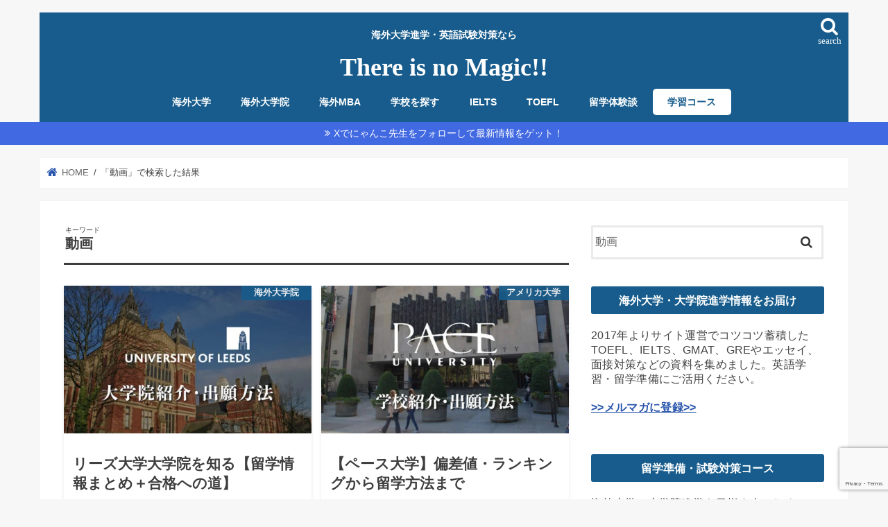

--- FILE ---
content_type: text/html; charset=utf-8
request_url: https://www.google.com/recaptcha/api2/anchor?ar=1&k=6LcsNOgqAAAAAGQ-bphgZseI5M1moJ65yUdIg1Bm&co=aHR0cHM6Ly93d3cucGF0aC10by1zdWNjZXNzLm5ldDo0NDM.&hl=en&v=PoyoqOPhxBO7pBk68S4YbpHZ&size=invisible&anchor-ms=20000&execute-ms=30000&cb=gua5q99d5zn1
body_size: 48805
content:
<!DOCTYPE HTML><html dir="ltr" lang="en"><head><meta http-equiv="Content-Type" content="text/html; charset=UTF-8">
<meta http-equiv="X-UA-Compatible" content="IE=edge">
<title>reCAPTCHA</title>
<style type="text/css">
/* cyrillic-ext */
@font-face {
  font-family: 'Roboto';
  font-style: normal;
  font-weight: 400;
  font-stretch: 100%;
  src: url(//fonts.gstatic.com/s/roboto/v48/KFO7CnqEu92Fr1ME7kSn66aGLdTylUAMa3GUBHMdazTgWw.woff2) format('woff2');
  unicode-range: U+0460-052F, U+1C80-1C8A, U+20B4, U+2DE0-2DFF, U+A640-A69F, U+FE2E-FE2F;
}
/* cyrillic */
@font-face {
  font-family: 'Roboto';
  font-style: normal;
  font-weight: 400;
  font-stretch: 100%;
  src: url(//fonts.gstatic.com/s/roboto/v48/KFO7CnqEu92Fr1ME7kSn66aGLdTylUAMa3iUBHMdazTgWw.woff2) format('woff2');
  unicode-range: U+0301, U+0400-045F, U+0490-0491, U+04B0-04B1, U+2116;
}
/* greek-ext */
@font-face {
  font-family: 'Roboto';
  font-style: normal;
  font-weight: 400;
  font-stretch: 100%;
  src: url(//fonts.gstatic.com/s/roboto/v48/KFO7CnqEu92Fr1ME7kSn66aGLdTylUAMa3CUBHMdazTgWw.woff2) format('woff2');
  unicode-range: U+1F00-1FFF;
}
/* greek */
@font-face {
  font-family: 'Roboto';
  font-style: normal;
  font-weight: 400;
  font-stretch: 100%;
  src: url(//fonts.gstatic.com/s/roboto/v48/KFO7CnqEu92Fr1ME7kSn66aGLdTylUAMa3-UBHMdazTgWw.woff2) format('woff2');
  unicode-range: U+0370-0377, U+037A-037F, U+0384-038A, U+038C, U+038E-03A1, U+03A3-03FF;
}
/* math */
@font-face {
  font-family: 'Roboto';
  font-style: normal;
  font-weight: 400;
  font-stretch: 100%;
  src: url(//fonts.gstatic.com/s/roboto/v48/KFO7CnqEu92Fr1ME7kSn66aGLdTylUAMawCUBHMdazTgWw.woff2) format('woff2');
  unicode-range: U+0302-0303, U+0305, U+0307-0308, U+0310, U+0312, U+0315, U+031A, U+0326-0327, U+032C, U+032F-0330, U+0332-0333, U+0338, U+033A, U+0346, U+034D, U+0391-03A1, U+03A3-03A9, U+03B1-03C9, U+03D1, U+03D5-03D6, U+03F0-03F1, U+03F4-03F5, U+2016-2017, U+2034-2038, U+203C, U+2040, U+2043, U+2047, U+2050, U+2057, U+205F, U+2070-2071, U+2074-208E, U+2090-209C, U+20D0-20DC, U+20E1, U+20E5-20EF, U+2100-2112, U+2114-2115, U+2117-2121, U+2123-214F, U+2190, U+2192, U+2194-21AE, U+21B0-21E5, U+21F1-21F2, U+21F4-2211, U+2213-2214, U+2216-22FF, U+2308-230B, U+2310, U+2319, U+231C-2321, U+2336-237A, U+237C, U+2395, U+239B-23B7, U+23D0, U+23DC-23E1, U+2474-2475, U+25AF, U+25B3, U+25B7, U+25BD, U+25C1, U+25CA, U+25CC, U+25FB, U+266D-266F, U+27C0-27FF, U+2900-2AFF, U+2B0E-2B11, U+2B30-2B4C, U+2BFE, U+3030, U+FF5B, U+FF5D, U+1D400-1D7FF, U+1EE00-1EEFF;
}
/* symbols */
@font-face {
  font-family: 'Roboto';
  font-style: normal;
  font-weight: 400;
  font-stretch: 100%;
  src: url(//fonts.gstatic.com/s/roboto/v48/KFO7CnqEu92Fr1ME7kSn66aGLdTylUAMaxKUBHMdazTgWw.woff2) format('woff2');
  unicode-range: U+0001-000C, U+000E-001F, U+007F-009F, U+20DD-20E0, U+20E2-20E4, U+2150-218F, U+2190, U+2192, U+2194-2199, U+21AF, U+21E6-21F0, U+21F3, U+2218-2219, U+2299, U+22C4-22C6, U+2300-243F, U+2440-244A, U+2460-24FF, U+25A0-27BF, U+2800-28FF, U+2921-2922, U+2981, U+29BF, U+29EB, U+2B00-2BFF, U+4DC0-4DFF, U+FFF9-FFFB, U+10140-1018E, U+10190-1019C, U+101A0, U+101D0-101FD, U+102E0-102FB, U+10E60-10E7E, U+1D2C0-1D2D3, U+1D2E0-1D37F, U+1F000-1F0FF, U+1F100-1F1AD, U+1F1E6-1F1FF, U+1F30D-1F30F, U+1F315, U+1F31C, U+1F31E, U+1F320-1F32C, U+1F336, U+1F378, U+1F37D, U+1F382, U+1F393-1F39F, U+1F3A7-1F3A8, U+1F3AC-1F3AF, U+1F3C2, U+1F3C4-1F3C6, U+1F3CA-1F3CE, U+1F3D4-1F3E0, U+1F3ED, U+1F3F1-1F3F3, U+1F3F5-1F3F7, U+1F408, U+1F415, U+1F41F, U+1F426, U+1F43F, U+1F441-1F442, U+1F444, U+1F446-1F449, U+1F44C-1F44E, U+1F453, U+1F46A, U+1F47D, U+1F4A3, U+1F4B0, U+1F4B3, U+1F4B9, U+1F4BB, U+1F4BF, U+1F4C8-1F4CB, U+1F4D6, U+1F4DA, U+1F4DF, U+1F4E3-1F4E6, U+1F4EA-1F4ED, U+1F4F7, U+1F4F9-1F4FB, U+1F4FD-1F4FE, U+1F503, U+1F507-1F50B, U+1F50D, U+1F512-1F513, U+1F53E-1F54A, U+1F54F-1F5FA, U+1F610, U+1F650-1F67F, U+1F687, U+1F68D, U+1F691, U+1F694, U+1F698, U+1F6AD, U+1F6B2, U+1F6B9-1F6BA, U+1F6BC, U+1F6C6-1F6CF, U+1F6D3-1F6D7, U+1F6E0-1F6EA, U+1F6F0-1F6F3, U+1F6F7-1F6FC, U+1F700-1F7FF, U+1F800-1F80B, U+1F810-1F847, U+1F850-1F859, U+1F860-1F887, U+1F890-1F8AD, U+1F8B0-1F8BB, U+1F8C0-1F8C1, U+1F900-1F90B, U+1F93B, U+1F946, U+1F984, U+1F996, U+1F9E9, U+1FA00-1FA6F, U+1FA70-1FA7C, U+1FA80-1FA89, U+1FA8F-1FAC6, U+1FACE-1FADC, U+1FADF-1FAE9, U+1FAF0-1FAF8, U+1FB00-1FBFF;
}
/* vietnamese */
@font-face {
  font-family: 'Roboto';
  font-style: normal;
  font-weight: 400;
  font-stretch: 100%;
  src: url(//fonts.gstatic.com/s/roboto/v48/KFO7CnqEu92Fr1ME7kSn66aGLdTylUAMa3OUBHMdazTgWw.woff2) format('woff2');
  unicode-range: U+0102-0103, U+0110-0111, U+0128-0129, U+0168-0169, U+01A0-01A1, U+01AF-01B0, U+0300-0301, U+0303-0304, U+0308-0309, U+0323, U+0329, U+1EA0-1EF9, U+20AB;
}
/* latin-ext */
@font-face {
  font-family: 'Roboto';
  font-style: normal;
  font-weight: 400;
  font-stretch: 100%;
  src: url(//fonts.gstatic.com/s/roboto/v48/KFO7CnqEu92Fr1ME7kSn66aGLdTylUAMa3KUBHMdazTgWw.woff2) format('woff2');
  unicode-range: U+0100-02BA, U+02BD-02C5, U+02C7-02CC, U+02CE-02D7, U+02DD-02FF, U+0304, U+0308, U+0329, U+1D00-1DBF, U+1E00-1E9F, U+1EF2-1EFF, U+2020, U+20A0-20AB, U+20AD-20C0, U+2113, U+2C60-2C7F, U+A720-A7FF;
}
/* latin */
@font-face {
  font-family: 'Roboto';
  font-style: normal;
  font-weight: 400;
  font-stretch: 100%;
  src: url(//fonts.gstatic.com/s/roboto/v48/KFO7CnqEu92Fr1ME7kSn66aGLdTylUAMa3yUBHMdazQ.woff2) format('woff2');
  unicode-range: U+0000-00FF, U+0131, U+0152-0153, U+02BB-02BC, U+02C6, U+02DA, U+02DC, U+0304, U+0308, U+0329, U+2000-206F, U+20AC, U+2122, U+2191, U+2193, U+2212, U+2215, U+FEFF, U+FFFD;
}
/* cyrillic-ext */
@font-face {
  font-family: 'Roboto';
  font-style: normal;
  font-weight: 500;
  font-stretch: 100%;
  src: url(//fonts.gstatic.com/s/roboto/v48/KFO7CnqEu92Fr1ME7kSn66aGLdTylUAMa3GUBHMdazTgWw.woff2) format('woff2');
  unicode-range: U+0460-052F, U+1C80-1C8A, U+20B4, U+2DE0-2DFF, U+A640-A69F, U+FE2E-FE2F;
}
/* cyrillic */
@font-face {
  font-family: 'Roboto';
  font-style: normal;
  font-weight: 500;
  font-stretch: 100%;
  src: url(//fonts.gstatic.com/s/roboto/v48/KFO7CnqEu92Fr1ME7kSn66aGLdTylUAMa3iUBHMdazTgWw.woff2) format('woff2');
  unicode-range: U+0301, U+0400-045F, U+0490-0491, U+04B0-04B1, U+2116;
}
/* greek-ext */
@font-face {
  font-family: 'Roboto';
  font-style: normal;
  font-weight: 500;
  font-stretch: 100%;
  src: url(//fonts.gstatic.com/s/roboto/v48/KFO7CnqEu92Fr1ME7kSn66aGLdTylUAMa3CUBHMdazTgWw.woff2) format('woff2');
  unicode-range: U+1F00-1FFF;
}
/* greek */
@font-face {
  font-family: 'Roboto';
  font-style: normal;
  font-weight: 500;
  font-stretch: 100%;
  src: url(//fonts.gstatic.com/s/roboto/v48/KFO7CnqEu92Fr1ME7kSn66aGLdTylUAMa3-UBHMdazTgWw.woff2) format('woff2');
  unicode-range: U+0370-0377, U+037A-037F, U+0384-038A, U+038C, U+038E-03A1, U+03A3-03FF;
}
/* math */
@font-face {
  font-family: 'Roboto';
  font-style: normal;
  font-weight: 500;
  font-stretch: 100%;
  src: url(//fonts.gstatic.com/s/roboto/v48/KFO7CnqEu92Fr1ME7kSn66aGLdTylUAMawCUBHMdazTgWw.woff2) format('woff2');
  unicode-range: U+0302-0303, U+0305, U+0307-0308, U+0310, U+0312, U+0315, U+031A, U+0326-0327, U+032C, U+032F-0330, U+0332-0333, U+0338, U+033A, U+0346, U+034D, U+0391-03A1, U+03A3-03A9, U+03B1-03C9, U+03D1, U+03D5-03D6, U+03F0-03F1, U+03F4-03F5, U+2016-2017, U+2034-2038, U+203C, U+2040, U+2043, U+2047, U+2050, U+2057, U+205F, U+2070-2071, U+2074-208E, U+2090-209C, U+20D0-20DC, U+20E1, U+20E5-20EF, U+2100-2112, U+2114-2115, U+2117-2121, U+2123-214F, U+2190, U+2192, U+2194-21AE, U+21B0-21E5, U+21F1-21F2, U+21F4-2211, U+2213-2214, U+2216-22FF, U+2308-230B, U+2310, U+2319, U+231C-2321, U+2336-237A, U+237C, U+2395, U+239B-23B7, U+23D0, U+23DC-23E1, U+2474-2475, U+25AF, U+25B3, U+25B7, U+25BD, U+25C1, U+25CA, U+25CC, U+25FB, U+266D-266F, U+27C0-27FF, U+2900-2AFF, U+2B0E-2B11, U+2B30-2B4C, U+2BFE, U+3030, U+FF5B, U+FF5D, U+1D400-1D7FF, U+1EE00-1EEFF;
}
/* symbols */
@font-face {
  font-family: 'Roboto';
  font-style: normal;
  font-weight: 500;
  font-stretch: 100%;
  src: url(//fonts.gstatic.com/s/roboto/v48/KFO7CnqEu92Fr1ME7kSn66aGLdTylUAMaxKUBHMdazTgWw.woff2) format('woff2');
  unicode-range: U+0001-000C, U+000E-001F, U+007F-009F, U+20DD-20E0, U+20E2-20E4, U+2150-218F, U+2190, U+2192, U+2194-2199, U+21AF, U+21E6-21F0, U+21F3, U+2218-2219, U+2299, U+22C4-22C6, U+2300-243F, U+2440-244A, U+2460-24FF, U+25A0-27BF, U+2800-28FF, U+2921-2922, U+2981, U+29BF, U+29EB, U+2B00-2BFF, U+4DC0-4DFF, U+FFF9-FFFB, U+10140-1018E, U+10190-1019C, U+101A0, U+101D0-101FD, U+102E0-102FB, U+10E60-10E7E, U+1D2C0-1D2D3, U+1D2E0-1D37F, U+1F000-1F0FF, U+1F100-1F1AD, U+1F1E6-1F1FF, U+1F30D-1F30F, U+1F315, U+1F31C, U+1F31E, U+1F320-1F32C, U+1F336, U+1F378, U+1F37D, U+1F382, U+1F393-1F39F, U+1F3A7-1F3A8, U+1F3AC-1F3AF, U+1F3C2, U+1F3C4-1F3C6, U+1F3CA-1F3CE, U+1F3D4-1F3E0, U+1F3ED, U+1F3F1-1F3F3, U+1F3F5-1F3F7, U+1F408, U+1F415, U+1F41F, U+1F426, U+1F43F, U+1F441-1F442, U+1F444, U+1F446-1F449, U+1F44C-1F44E, U+1F453, U+1F46A, U+1F47D, U+1F4A3, U+1F4B0, U+1F4B3, U+1F4B9, U+1F4BB, U+1F4BF, U+1F4C8-1F4CB, U+1F4D6, U+1F4DA, U+1F4DF, U+1F4E3-1F4E6, U+1F4EA-1F4ED, U+1F4F7, U+1F4F9-1F4FB, U+1F4FD-1F4FE, U+1F503, U+1F507-1F50B, U+1F50D, U+1F512-1F513, U+1F53E-1F54A, U+1F54F-1F5FA, U+1F610, U+1F650-1F67F, U+1F687, U+1F68D, U+1F691, U+1F694, U+1F698, U+1F6AD, U+1F6B2, U+1F6B9-1F6BA, U+1F6BC, U+1F6C6-1F6CF, U+1F6D3-1F6D7, U+1F6E0-1F6EA, U+1F6F0-1F6F3, U+1F6F7-1F6FC, U+1F700-1F7FF, U+1F800-1F80B, U+1F810-1F847, U+1F850-1F859, U+1F860-1F887, U+1F890-1F8AD, U+1F8B0-1F8BB, U+1F8C0-1F8C1, U+1F900-1F90B, U+1F93B, U+1F946, U+1F984, U+1F996, U+1F9E9, U+1FA00-1FA6F, U+1FA70-1FA7C, U+1FA80-1FA89, U+1FA8F-1FAC6, U+1FACE-1FADC, U+1FADF-1FAE9, U+1FAF0-1FAF8, U+1FB00-1FBFF;
}
/* vietnamese */
@font-face {
  font-family: 'Roboto';
  font-style: normal;
  font-weight: 500;
  font-stretch: 100%;
  src: url(//fonts.gstatic.com/s/roboto/v48/KFO7CnqEu92Fr1ME7kSn66aGLdTylUAMa3OUBHMdazTgWw.woff2) format('woff2');
  unicode-range: U+0102-0103, U+0110-0111, U+0128-0129, U+0168-0169, U+01A0-01A1, U+01AF-01B0, U+0300-0301, U+0303-0304, U+0308-0309, U+0323, U+0329, U+1EA0-1EF9, U+20AB;
}
/* latin-ext */
@font-face {
  font-family: 'Roboto';
  font-style: normal;
  font-weight: 500;
  font-stretch: 100%;
  src: url(//fonts.gstatic.com/s/roboto/v48/KFO7CnqEu92Fr1ME7kSn66aGLdTylUAMa3KUBHMdazTgWw.woff2) format('woff2');
  unicode-range: U+0100-02BA, U+02BD-02C5, U+02C7-02CC, U+02CE-02D7, U+02DD-02FF, U+0304, U+0308, U+0329, U+1D00-1DBF, U+1E00-1E9F, U+1EF2-1EFF, U+2020, U+20A0-20AB, U+20AD-20C0, U+2113, U+2C60-2C7F, U+A720-A7FF;
}
/* latin */
@font-face {
  font-family: 'Roboto';
  font-style: normal;
  font-weight: 500;
  font-stretch: 100%;
  src: url(//fonts.gstatic.com/s/roboto/v48/KFO7CnqEu92Fr1ME7kSn66aGLdTylUAMa3yUBHMdazQ.woff2) format('woff2');
  unicode-range: U+0000-00FF, U+0131, U+0152-0153, U+02BB-02BC, U+02C6, U+02DA, U+02DC, U+0304, U+0308, U+0329, U+2000-206F, U+20AC, U+2122, U+2191, U+2193, U+2212, U+2215, U+FEFF, U+FFFD;
}
/* cyrillic-ext */
@font-face {
  font-family: 'Roboto';
  font-style: normal;
  font-weight: 900;
  font-stretch: 100%;
  src: url(//fonts.gstatic.com/s/roboto/v48/KFO7CnqEu92Fr1ME7kSn66aGLdTylUAMa3GUBHMdazTgWw.woff2) format('woff2');
  unicode-range: U+0460-052F, U+1C80-1C8A, U+20B4, U+2DE0-2DFF, U+A640-A69F, U+FE2E-FE2F;
}
/* cyrillic */
@font-face {
  font-family: 'Roboto';
  font-style: normal;
  font-weight: 900;
  font-stretch: 100%;
  src: url(//fonts.gstatic.com/s/roboto/v48/KFO7CnqEu92Fr1ME7kSn66aGLdTylUAMa3iUBHMdazTgWw.woff2) format('woff2');
  unicode-range: U+0301, U+0400-045F, U+0490-0491, U+04B0-04B1, U+2116;
}
/* greek-ext */
@font-face {
  font-family: 'Roboto';
  font-style: normal;
  font-weight: 900;
  font-stretch: 100%;
  src: url(//fonts.gstatic.com/s/roboto/v48/KFO7CnqEu92Fr1ME7kSn66aGLdTylUAMa3CUBHMdazTgWw.woff2) format('woff2');
  unicode-range: U+1F00-1FFF;
}
/* greek */
@font-face {
  font-family: 'Roboto';
  font-style: normal;
  font-weight: 900;
  font-stretch: 100%;
  src: url(//fonts.gstatic.com/s/roboto/v48/KFO7CnqEu92Fr1ME7kSn66aGLdTylUAMa3-UBHMdazTgWw.woff2) format('woff2');
  unicode-range: U+0370-0377, U+037A-037F, U+0384-038A, U+038C, U+038E-03A1, U+03A3-03FF;
}
/* math */
@font-face {
  font-family: 'Roboto';
  font-style: normal;
  font-weight: 900;
  font-stretch: 100%;
  src: url(//fonts.gstatic.com/s/roboto/v48/KFO7CnqEu92Fr1ME7kSn66aGLdTylUAMawCUBHMdazTgWw.woff2) format('woff2');
  unicode-range: U+0302-0303, U+0305, U+0307-0308, U+0310, U+0312, U+0315, U+031A, U+0326-0327, U+032C, U+032F-0330, U+0332-0333, U+0338, U+033A, U+0346, U+034D, U+0391-03A1, U+03A3-03A9, U+03B1-03C9, U+03D1, U+03D5-03D6, U+03F0-03F1, U+03F4-03F5, U+2016-2017, U+2034-2038, U+203C, U+2040, U+2043, U+2047, U+2050, U+2057, U+205F, U+2070-2071, U+2074-208E, U+2090-209C, U+20D0-20DC, U+20E1, U+20E5-20EF, U+2100-2112, U+2114-2115, U+2117-2121, U+2123-214F, U+2190, U+2192, U+2194-21AE, U+21B0-21E5, U+21F1-21F2, U+21F4-2211, U+2213-2214, U+2216-22FF, U+2308-230B, U+2310, U+2319, U+231C-2321, U+2336-237A, U+237C, U+2395, U+239B-23B7, U+23D0, U+23DC-23E1, U+2474-2475, U+25AF, U+25B3, U+25B7, U+25BD, U+25C1, U+25CA, U+25CC, U+25FB, U+266D-266F, U+27C0-27FF, U+2900-2AFF, U+2B0E-2B11, U+2B30-2B4C, U+2BFE, U+3030, U+FF5B, U+FF5D, U+1D400-1D7FF, U+1EE00-1EEFF;
}
/* symbols */
@font-face {
  font-family: 'Roboto';
  font-style: normal;
  font-weight: 900;
  font-stretch: 100%;
  src: url(//fonts.gstatic.com/s/roboto/v48/KFO7CnqEu92Fr1ME7kSn66aGLdTylUAMaxKUBHMdazTgWw.woff2) format('woff2');
  unicode-range: U+0001-000C, U+000E-001F, U+007F-009F, U+20DD-20E0, U+20E2-20E4, U+2150-218F, U+2190, U+2192, U+2194-2199, U+21AF, U+21E6-21F0, U+21F3, U+2218-2219, U+2299, U+22C4-22C6, U+2300-243F, U+2440-244A, U+2460-24FF, U+25A0-27BF, U+2800-28FF, U+2921-2922, U+2981, U+29BF, U+29EB, U+2B00-2BFF, U+4DC0-4DFF, U+FFF9-FFFB, U+10140-1018E, U+10190-1019C, U+101A0, U+101D0-101FD, U+102E0-102FB, U+10E60-10E7E, U+1D2C0-1D2D3, U+1D2E0-1D37F, U+1F000-1F0FF, U+1F100-1F1AD, U+1F1E6-1F1FF, U+1F30D-1F30F, U+1F315, U+1F31C, U+1F31E, U+1F320-1F32C, U+1F336, U+1F378, U+1F37D, U+1F382, U+1F393-1F39F, U+1F3A7-1F3A8, U+1F3AC-1F3AF, U+1F3C2, U+1F3C4-1F3C6, U+1F3CA-1F3CE, U+1F3D4-1F3E0, U+1F3ED, U+1F3F1-1F3F3, U+1F3F5-1F3F7, U+1F408, U+1F415, U+1F41F, U+1F426, U+1F43F, U+1F441-1F442, U+1F444, U+1F446-1F449, U+1F44C-1F44E, U+1F453, U+1F46A, U+1F47D, U+1F4A3, U+1F4B0, U+1F4B3, U+1F4B9, U+1F4BB, U+1F4BF, U+1F4C8-1F4CB, U+1F4D6, U+1F4DA, U+1F4DF, U+1F4E3-1F4E6, U+1F4EA-1F4ED, U+1F4F7, U+1F4F9-1F4FB, U+1F4FD-1F4FE, U+1F503, U+1F507-1F50B, U+1F50D, U+1F512-1F513, U+1F53E-1F54A, U+1F54F-1F5FA, U+1F610, U+1F650-1F67F, U+1F687, U+1F68D, U+1F691, U+1F694, U+1F698, U+1F6AD, U+1F6B2, U+1F6B9-1F6BA, U+1F6BC, U+1F6C6-1F6CF, U+1F6D3-1F6D7, U+1F6E0-1F6EA, U+1F6F0-1F6F3, U+1F6F7-1F6FC, U+1F700-1F7FF, U+1F800-1F80B, U+1F810-1F847, U+1F850-1F859, U+1F860-1F887, U+1F890-1F8AD, U+1F8B0-1F8BB, U+1F8C0-1F8C1, U+1F900-1F90B, U+1F93B, U+1F946, U+1F984, U+1F996, U+1F9E9, U+1FA00-1FA6F, U+1FA70-1FA7C, U+1FA80-1FA89, U+1FA8F-1FAC6, U+1FACE-1FADC, U+1FADF-1FAE9, U+1FAF0-1FAF8, U+1FB00-1FBFF;
}
/* vietnamese */
@font-face {
  font-family: 'Roboto';
  font-style: normal;
  font-weight: 900;
  font-stretch: 100%;
  src: url(//fonts.gstatic.com/s/roboto/v48/KFO7CnqEu92Fr1ME7kSn66aGLdTylUAMa3OUBHMdazTgWw.woff2) format('woff2');
  unicode-range: U+0102-0103, U+0110-0111, U+0128-0129, U+0168-0169, U+01A0-01A1, U+01AF-01B0, U+0300-0301, U+0303-0304, U+0308-0309, U+0323, U+0329, U+1EA0-1EF9, U+20AB;
}
/* latin-ext */
@font-face {
  font-family: 'Roboto';
  font-style: normal;
  font-weight: 900;
  font-stretch: 100%;
  src: url(//fonts.gstatic.com/s/roboto/v48/KFO7CnqEu92Fr1ME7kSn66aGLdTylUAMa3KUBHMdazTgWw.woff2) format('woff2');
  unicode-range: U+0100-02BA, U+02BD-02C5, U+02C7-02CC, U+02CE-02D7, U+02DD-02FF, U+0304, U+0308, U+0329, U+1D00-1DBF, U+1E00-1E9F, U+1EF2-1EFF, U+2020, U+20A0-20AB, U+20AD-20C0, U+2113, U+2C60-2C7F, U+A720-A7FF;
}
/* latin */
@font-face {
  font-family: 'Roboto';
  font-style: normal;
  font-weight: 900;
  font-stretch: 100%;
  src: url(//fonts.gstatic.com/s/roboto/v48/KFO7CnqEu92Fr1ME7kSn66aGLdTylUAMa3yUBHMdazQ.woff2) format('woff2');
  unicode-range: U+0000-00FF, U+0131, U+0152-0153, U+02BB-02BC, U+02C6, U+02DA, U+02DC, U+0304, U+0308, U+0329, U+2000-206F, U+20AC, U+2122, U+2191, U+2193, U+2212, U+2215, U+FEFF, U+FFFD;
}

</style>
<link rel="stylesheet" type="text/css" href="https://www.gstatic.com/recaptcha/releases/PoyoqOPhxBO7pBk68S4YbpHZ/styles__ltr.css">
<script nonce="G9cmRMtWnAcnqQfpWLNf_Q" type="text/javascript">window['__recaptcha_api'] = 'https://www.google.com/recaptcha/api2/';</script>
<script type="text/javascript" src="https://www.gstatic.com/recaptcha/releases/PoyoqOPhxBO7pBk68S4YbpHZ/recaptcha__en.js" nonce="G9cmRMtWnAcnqQfpWLNf_Q">
      
    </script></head>
<body><div id="rc-anchor-alert" class="rc-anchor-alert"></div>
<input type="hidden" id="recaptcha-token" value="[base64]">
<script type="text/javascript" nonce="G9cmRMtWnAcnqQfpWLNf_Q">
      recaptcha.anchor.Main.init("[\x22ainput\x22,[\x22bgdata\x22,\x22\x22,\[base64]/[base64]/MjU1Ong/[base64]/[base64]/[base64]/[base64]/[base64]/[base64]/[base64]/[base64]/[base64]/[base64]/[base64]/[base64]/[base64]/[base64]/[base64]\\u003d\x22,\[base64]\\u003d\\u003d\x22,\x22w79Gw605d8KswovDugnDmEU0dkVbwrTCgxDDgiXCqidpwqHCpxLCrUs9w40/[base64]/CqsO6UwvClFHCvkMFwqvDt8KFPsKHVcKvw59RwrDDgsOzwq8Cw4XCs8KPw4bCtSLDsWl+UsO/[base64]/Ci2PDjcOfFVFMwoXCtUMAAsKjacOwwrjCtMOvw7bDjHfCssKhZX4yw7jDrknCql/DnmjDu8KYwok1woTCoMODwr1ZRjZTCsOCTlcHwrzCuxF5SwthSMOXWcOuwp/DsCwtwpHDljh6w6rDl8ONwptVwpDCtnTCi1XCjMK3QcKtAcOPw7oGwqxrwqXCrsOpe1BnXSPChcKzw45Cw53ClTgtw7FGCsKGwrDDjMKIAMK1wovDjcK/w4Mow4ZqNG9hwpEVEg/Cl1zDocO9CF3ChkjDsxNzH8OtwqDDhmAPwoHCrsKuP198w6nDsMOOccKhMyHDnwPCjB40wrNNbD/Cq8O1w4QpVk7DpSPDhMOwO2fDrcKgBiFwEcK7PyR4wrnDuMOwX2sAw6JvQCguw7k+NQzDgsKDwoAMJcOLw7/[base64]/Q07DhDnDlB/ClcKBbsKCwosfw4nDu8ObHC/CsW3CoFfCjVLChsOkQsOvVsKFa1/DhsKZw5XCicOuasK0w7XDn8ONT8KdP8K9OcOCw6ZNVsOOLMOkw7DCn8KrwoAuwqV6wpsQw5Miw6LDlMKJw7HCscKKTig+JA1GblJ6wqcWw73DusOLw5/Cmk/CnMOzcjkAwoBVInQfw5teRXLDpj3CiiEswpx3w6UUwpdNw68Hwq7DrQlmf8OMw4TDry9FwoHCk2XDmcKDYcK0w6zDjMKNwqXDsMO/w7HDtjTClEh1w43CiVN4LcO3w58owq3CsxbCtsKMW8KQwqXDsMOCPMKhwrBuCTLDocOcDwNsP01rIlpuPFDDvcKYcF08w45+wpsKODRLwrnDjMOsYXJaVMKQCWBLUz4IXsOJUMO6DsKkIMK9wpcrw4RVwoVIwrw5w58dbREFLU9Owo48RDDDncK9w4k/wqDCi37DiQnDqcOcwrTCjBPCqsOMTcKww5UZwp/CtnMCPAluGcOmHw4vO8O2I8OiRCzCizfDscOxBCxnwqArw5ljwpXDvsOOelQwRcKnw7HCvWXDlQ/Cr8KhwqTCgWJfXgI9wrxZw5LCs0fCnQTCljx8wprCkxvDnn7CvyXDncK+w5M7w6l0HGvDhcKswoAvw48XKcKfw5TDkcOaw6fCkQBiwrXCrMOxPsOWwr/Du8OLw7VNw5LCvcK5w5Aqwp3Cg8OPw4tEwpXCnEQrwobCrMKTw6Qmw5Qhw6QGN8KwJT7DsjTDlMKfwrAvwrvCuMOcfnvClsKEwrzCqUtIG8Kkw7JRwq/CnsK8XcKZIRPCozLCvALDmUs0G8KBeCzCk8KwwrlhwqouWMKrw7/Cjh/DisONEl3Cv1Q0I8K4c8KtPW/CgRPCmmDDqnJCW8KVwp7DgzJyImJzDi1tQkdDw6ZEKiLDs0jDncKMw5PCgTs1MFTDowB/Jk/CpcK4w7M3T8OSTyUqw6EUVmkiwpjDjMOjwr/[base64]/CnztxRsOMwoTDgMKJwqwBamDDjcOqwpk1BcKswqPCqMOaw7/Di8KKw5XDhB7Do8KDwoxrw4Qxw508I8OZSsKuwod4IcKVw67CgsO2w6UzbAE5VArDsEfCkEnDglTCiAVXVsKsTcKNGMKOYHBww68YexjCj3rDgMOKKsKVwqvCtVgIw6RWBMONRMKDw5x7D8KFOsKzRm5Pwo4FZgBWD8OQw7nDvUnCnikJwqnCgcKAN8KZw7/DghPDusOvdMKgSmBGN8KgaThqw74dwpgtw6Biw4oQw7lySMORwoodw5rDssO8wrICwq3DkVEqWMKVSsOlJ8K5w6/[base64]/[base64]/wpBLwpzDry8yw5YHwr3DkmlcI8OsaMOxwqPDkMOYekYjwrXDqAVXPT1RPiPDk8KdV8KCSH8sR8K2VMKpwpbDp8Ojw4vDpMKJbkDCv8OqcsKywrvDjsOBU3/DmX4vw5jDlsKBZyrCv8Okw5nDkSjCgcK9KsOUS8KrdMOFw6vCkcK7N8OLwo8jw5tFIsKxwr5NwrENalZow6Qlw4rDkMO1wpZ1woDDsMKRwqRew4XDl1DDpMOqwrrDkEgWMcKOw5nDh3Brw4dbWMOdw7soXcOqUBsow5hFb8OzOEsBw7YIwrtIwoNMMGB9CkXDhcKXW1/CkxN0w4/Ds8K/w5fDsGjDvG/[base64]/ChRHCuD03UQ/DiDYcw6XDisONKXQDw61uw4wuwpbDvsKKwqo9wq9xwqvDosKJfsO0AMKmYsOuwqLCjcKBwoMQY8O3ZVh7w6DCq8KgMgZNB3B2OE1vw6XDlwkeGRgqaD/CgyjDvFDChn8ow7HDgTlfwpDCvHvCncOaw5kDeRYNLcKBJUvDk8Oswo8VQi7CpDIMw6rDlsOnecO7Om7DsxQQwr0ywpMjCsOFH8OMw53CvsOgwrdXRih6YH7DjUfCvgfDtcK5wod4ccO8wrXDsU5oDX/DtB3DjsODw7/CpRAdw6PDhcO4PsONc2AYw6TDk2sdwpkxfsKEwrLDsy/Cr8KWwrV5MsOkw4jClgrDjxfDlsK9Bnd/[base64]/w4I1wqp0w4loL8K6A0vDiMOoMcOBRcOfOljChcOnwobCnMOoc1gEw7bDsSYLJC3CnxPDjDsFw7LDhxjDkFUmUSLDjW07w4PCh8O6wo3CtSogw5TCqMOEw4bCn340GcKPwo1zwrdUN8OPGQ7Ch8OlH8KOVW/CksKMw4UDw4sue8K3wozCih0kw7LDrsOTHX7CoQEbw6tiw63DosO1w6Epw4DCsm0Kw5sWw6w/TkrCpMONC8OMOsOQE8KvJMKwPEFIahxyTHfCuMOEw5jCr1t6w6J/[base64]/CoiZzTUBNw5diwpBPHGEbcMOmUsKkPB7Dm8OGwqPCh2ZzXcKnaHRJwo/DpsKCacKqQcKEwphSwqvCtR09wqsSWm7DiHorw64wAETCt8OgaiwgV1vDt8OmUyHCnT3CvRBjeTVRwqbCplLDgnNbwpvDmAYWw4kBwrMFJcOuw4Q7PE/Do8Oewr19BiUOMcO1w57Dv2UXF2XDlQvCrsO2wqBowqDDnDbDisOBdMOJwqzChMOWw79ew5xZw73Dm8O0wqxJwrxywpXCpMOdOMOLZsKobmgdL8K5w6bCtsOJL8Kjw5TCin/DoMKZShjCgMO6FB0gwrh6ZMO8R8OVE8OPOMKTwr3DsCFfwo5Rw6YSwo4Qw4vCn8KVwprDk1/DtmTDgGdIRsOsbsOWwqVIw7DDpVPDlsOJXsOTw4YocxUlw5Y4wpA8NcKdw7A1Jgoqw5DCtms4WsOvfE/CoDp7wq80aTHDhsOeSMOuw5XCsWZVw7XCksKXaSDDqH59w5sUP8Kke8OZBitdB8K1w7zDi8OSOxpiYBInworCuyjCvmPDvcOpYxAmBcOROsO1wpAZCcOrw7DCvg/[base64]/[base64]/e8KUH0JPVkXCgMOCcMKfwpbDm8Oow4nCsWE0w5LCiGUVaVjCuWvDuFvCu8OEQj3Ci8KUDzkfw77DjsKjwpluDcKRw70yw5wdwqAzHyVvbcOzwrlXwoDCnGTDpMKWIRXCpzPDoMKewp5Sa3FrMVvCjMO9GcKxYMKxUMOxw5UTwqfDtMOtLMORw4JrE8OURG/DiDtiwqnCs8OEw4Eww5jCp8K/[base64]/DjkfCkmYfwonDrsOvw73DlT3DlB91DR13ZsKOwogjAcOxw4ZRwoYNOMK+wp/DhMOXw6Q3wovCvV9OBD/DsMOowoZ1S8Kkw4LDtsKmw57CtxI5w51oaCt7XFUPw45Xw4lnw5JrBcKqDcOuw7HDo1xiKMOJw53DnsOANkRRw5DCuE/DtEzDshrCocK0dRQfNMORUMOdw7tAw77CjEDCtMOmwrDCsMORw4sCX1NcNcOnfSfCj8OHDCUrw5ELwq/Dt8O7w6LCv8O/wrXDozlnw4HCjcK/wrR2wqLDmRpYw6zDpsK3w6RKwpYMJcOGAcOUw4HDr1lmYR57wrbDtsK1wpfDtnXDsEjDpQjDp2fDgTTDolYgwpZcWCXCq8Ocwp/CksKaw4U/FzPCnMKKw4rDsEZWAcKpw4LCoxxjwrxvNH8Pwo44DDnDhCwzwq5RHFZSw57CnUptw6sYNcKgKALDnXvDgsObw7fCh8Occ8O3w5FjwqbCrcKZw6p+J8OSw6PCjcK1PMOtSCPDkMKVByvDlhV4LcKMw4TCqMOebcOSc8OHwp7DnknCvh7CtT/CmSDDgMO7DBtTw4Nsw5fCv8KMIV7CuWfCsTwOwrfCvMK1b8K8w4I4wqBlwoTCvsOBUcOfCUXClMKFw5HDgwfDvW3DucKPw4BuAcKcblgcR8OwK8OdPcKLNBUCWMKxw4MISWTDl8K0X8O4wowewq0kNGx1w6YYw4vDt8K4LMKAw4U7w5LDm8KJwr7DjwICZsKtwo/DnW7DgcOvw7U6wqlUwpLCt8O7w7PCqzZIw7JHwr1XwoDCjAPDh2BmanofOcKrwqUFY8K8w7PDtEnCsMOcw5plScOKeCrCscKHEBwNExkCwronwpNHUR/Du8O0axDDrcKYDwUuwpN9VsKTwqDCmXvCnw7CnwPDlcK0wr/Ck8OkSMOHbmDDlHVPw6BWacO4w7gAw6wSVcOZBx3DlsK8YsKJw47CusKuRmEbBsKmwqzDh2NpwrrCsEHCmMO6ZsOcFD7DjxrDuAfDt8OhcF/DhT4ywoJTEUBYB8Oww6BCKcOgw7HCmEfCjnLDi8KHw5XDlBNLw7XDjwMoN8O+wr7DihbCgWdfw4XCilMHwr/ChsKkRcOubMOvw6/DiVhdVQTCu1p1woU0Zy3CrE1NwrHCg8O/e20qwqh9wphAw7k8w6o4D8OqesOAw7AmwoUKHHHDnnJ9fsOdwqTDrTZswphvwrrCicODXsK8HcOpWUkEw4NnwoXCqcK8I8KpLDBdHsOiJGfDmXXDv03DgsKOSMKHw6EBFMKLw7PDsGJDwr3CrMOfNcK5w4/[base64]/DucKQP8KIGsKtwqPDncOhXGfDmmvDl0Euw6rDucOkVk/ChAVaTE/[base64]/EzZ/S0FjVUVnMnHCs1bCsMKrFBHDhAvDnTTClh/CqQnDn2fCpw7Dg8KzE8KLFRPCqcKeTVMtLzVaXB/ConwtbwdXZcKkw6jDr8OTRMKffcOoFsKlY3InIHU/w6jDg8O3Mmxhw5DDm3nCnsO4w5HDmHrCp2Q1w6NFwpIHbcKywpTDt1MtwobDsFfCn8KcCsOTw64tNMKUU3ldBMO9w71Ywo/Cn03DuMOkw7XDtMKzwoE1w7zCmHHDkMK0KMKqw4TCr8OZwprCs3XCm259N2nClSs2w4Q9w5PChRPDu8KRw5TDqDsiOcKnw7fDl8KwOsOIw7o8w6vDi8KQw6jDpMOkw7LDk8KeNQA8WD0Dwq1gJsO5DMKDWA0CVT9Jw77DlMOQwrdYwr/Dtj8WwpwZwrrCjhXCoydZwqXDqSbCu8KkUAxeZhrCvcOtU8O4wqxmLMKnwqnCnBbCvcK2DcOtWjHCiCcKwpXDvgfCuyUyTcK/wqnDrg/CksOUH8KoX144BsODw4gpNCzCpALCjUdhNsOmEsOhwrHDhhjDr8ONZD3Drw7CrH8hVMKGwofCmwDCphXCi3HDqE/Dij3DqxtrByjCgMKhXsKtwoLCgMK8bBEYwrbDuMOuwoYSbDk9M8Kswp1IJcOdw5Zow6zChsO8BXQvwo3Co3YMw7jChABtwr1UwqhjRVvCk8Ojw4DCrsKzfyfCq2HCnMONZsOpwpw9BmfDoX/CuWsSMMOgw6JNQsKQETbCkQHCrBFJwqlpP0jCl8OywqIVw7jClmnDljotPychB8OPB3cmw7hWaMOrw4Fiw4cIVRQxwp4Fw4XDnMOfIMOVw7XDpyzDi0USS1/Dt8KeJTRHw5PCtDTClcKTwrgJThfDqMKiKn/[base64]/MsKCajgIXMKHw4jCoihDT8KjdMKjEcOUdzHCtHfChsO+w5/CosKWwq7CoMO3RcKrwog7YsKfw7Q9wpXCgQsVwqpYwq/DuyTDr3g3N8OVV8OSbwYwwpQ6YsObTcOBbFlsDCvCvgvDtmbDgEzDtcOnQ8Ouwr/DnApEwqEraMKiLyfDvMOFw5IBOE5/[base64]/wrg1w7JJwpM1w7HCgFbCj3x6HsOSA0c1acOpIMOhFwnCrjAIDTdVJlkQCcKywot1w58CwoTDscOxOMO7G8Oyw4PDmMOcc1LDvcOfw4/DiA0owqI1w6fDrsOib8K1UcO3bC1ewqszTMO7CiwSwojDv0HDv2Jvw6k/HAjCicKqO1A8Cj/DvsKVwoAPG8OVw6LCpMOawpnDryAEWzzCkcKswqTDrEUvwpXDhcOQwpkqwr3DocK+wrbCiMKxSjEpw6LClkDDnUs/wqfCtMKSwokrCcKkw4lPKMKtwqMEOMOfwr/CscKJS8O7BMOzw5bCi0XDrcK3wqk2QcO7McKwcMOgw6/CvMOfOcOgbi7DjjQsw6J1w7LDo8O3FcOOAsOHZ8O7SkEwVQvClCnChcKcWCtBw7Q3w6/[base64]/[base64]/CjWrDhGUxwr9UWDHDhsKaYD8vwosAbcOJdMOMwovDmsKTWWc/w4cDwq17OsOlw4puLsO7w4EMT8Khwr1vX8Okwro4G8O1AcO2BMKHKcKObMOWI3LCn8Kuw6sWwo/Doh7Dl2jCosKnw5IyP3d1cHzCncOXwqLDmCnCoMKCSMODNBAEQcKkwp1nHcO6wpg/[base64]/DtzjChMOhNSXChcOzw6XDuk/CocOtwp/[base64]/CvDbDsDfDkl/CvMKQw5V4w55nw7TCoD3DmisYwrAsNCXDlsKzO0TDv8KoASvCv8ORDMK9XU/[base64]/CjcOtBsO3esKrVQMPwqHCjE9Tw7vClnzCgsOpb8OiPh/DkcOAw63DlsOIw49Sw63CpsOyw6LChkxiw6xVJHfDisOIwpDCnMKCMS8IPD06wpohR8Knwq9TKsOywrfDqsOlw6LDhsKww4Jaw7HDocOOw4BEwp1lwqPCgSY3UcK/Q080wp7Dv8OUwpZxw4Ufw5DDvDwSYcKLF8O6GUElSVNXJ38dRAzCiTfDgxDDpcKowrwuw5vDuMO/Rig/YCNBwrVRIsOFwo/[base64]/eEDDg8KAVcOzCMOfw5RXC8OHRHnDh8KtJT3Dj8O+woDDhMOyOcKjw4rDr2bClMOjeMKpwrxpLQ/Dm8OoFMOCwq1nwqtnw7YqCsKvCndowr9cw5ArS8KUw7vDiWokfMOVSjd3wrTDrsOAwp8iw6Y4w4cewrHDrcO8F8O+SsKhwqF3wqPCikXCuMObVERVSsOGTsKmDWFIXT7CoMOYeMO/wrsNYcK2wp1MwqMCwrxDbcKnwrTCmsOMwrkoBcKLY8OqViXDhsOzwoXDkcKJw6DCqXxfW8KLwr/Cti4Hw6fDicO0IMK+w4vCocOJc1BHw6DCjCQJwqHCjsK+JVYYV8KgZT/DvsKBwojDnBhSLMK/J0PDlMOsXjwgZ8OYaXZnw7XDo0cUw5txCFLDksOwwobCo8OZw6jDlcOIXsOuwpbCkcK8TsOfw7/DlsKcwpXDqVgwH8OowpfDs8Olwpk4DRhca8KVw6HDqx59w4RVw6fDqmlZwqXDgUDCg8K/w7XDt8Oxwp7Dk8KtRcOJKcKTb8Kfw5p9wr0zwrFewqzDisO/w4FzJsO1ZVrDoHnCli3CqcOAwoHCgirCjcK3cWh7fj3DoBTDjMOMXsKId3zCocK4X3MpRMOTe17CmsKXG8Ozw5BsJUkmw73DosKPwrzDowY3wqHDlcKWM8K3e8OkRRnDlWNvRy/DgWnCtzjDmjIkwpVrMcOow4BaE8OFfsK2GcOcw6dhDgjDlMOew6NtPMOiwqJDwrLCsg8vw7TDhTZKXUtZEyDDkcKkw6dbwoTDt8KXw55/[base64]/LBMRw5nDocKAB2PDu8KkLUvDpUrDohzCsy00csO2AsKRaMOww6VFw4c/wpLDgMKfwq/CkDjCq8ODwrhTw7XDn1jDv3xONAkEGyHCg8KtwqEdC8OdwrZOwrIrwqEDWcKVw4TCsMOJXhBbIsKXwpRxwoLCswIfFcOnWjzCl8ObFcK9d8O1w5ROw5ZTXcOfJsKcE8OSw6PDpcKsw4/DncObKSvChMKwwrg7w4rDo3xxwpt8wp/[base64]/[base64]/DuMObw77DgS/CgMOkT8OTw6QBAHHDtS3CjsOhwrTCnsKJw4XDl0vCmMO+woEYTcK+acKeUn4yw45fw5oQU3syVcOKXyXDiQrCrMOuUwfCgS7Cim8OFMOWwo3CmsOGw4Jrw5ERw4heesOqXMK2YcK8wqkIIMKTw4hKIVrCvsO5R8OIwpjCncO5b8KELnvDsVhCw78zXC/DlHFgLMKiwrDDgmzDkihnJMO3XDnCgSvChcOJcMO/wq7DkEAqAcOaFcKnwqYtwrTDtGzDhSY4w6nDi8KHU8OkBcOCw5Vkw6N8dcOCKjMgw4w/PxDDm8Kyw4ZZB8OVwr7Dt0VOCsOOwrHCusOnw7XDgnQyfcKWTcKowpclGWARw4BZwpDCmsKtw7Y2ZCbCniHDkMObw5Rfwp4Bwq/[base64]/DXMLCywsw6zCiVPCosKgfArDqmTCmlc0WXjDuR06BsKSe8OUHmTCvGjDvsK9wrxNwr4MWhHCtsKpwpUwAmLClhfDtnBbMcOxw5rChBNCw7/Ct8OBOVk/[base64]/Dj056RsKrBDJ4w7vDqsOmwq/CpcKkwr/CicKuw6gkMMKdwpdvwpbCscKNBUkMw7bDvMKxwp3CosKEZcKBw5EoC3E7wpsvwp4NJkZGwr88RcKowrUVMx3DvTFNSnvDn8KMw4jDjsO1w79CNh7DpgrCrh7DrMOdIR/CjTjCvcOgw7dcwrLDtMKsd8Kfwo0REhA+wqvDncKAXDpNJMO8XcKtK0DCucOnwpo1KMONRWwyw57DvcKudcOMwoHCkhzCjBgYABh/eFPDlcKAwoHClmo2WcOLHsO9w6/DqsOzDcO4w7UiI8OEwqg1wphSwrTCkcKkFMKTwrzDrcKTIsOrw7/DicOsw5nDnkHDl3lqw69odcKPwpfCtMKKY8KGw6vDjsOQBSQcw4/DssOzCcKJWsKGwo9QFsOBI8ONwotifMOFBw5aw4XCjMOjMGwtL8Kdw5fDsUlACinCgMObRMOHYE9Ra1LDnsO0HjllSHsdMsKkZn3DisOHeMK/KsKAwo3ChsOHLjrCnWl1wrXDqMODwq/Cq8O4VgvDu3zCj8OZwpYTNVjDl8OOw7HDnsKpHsKTwoZ8S2TDvGRxI0jDtMOeDEHDkHrDlllCw79tB2TCulIDw6LDmDE0woLCvsOzw7vCijTDlMOSw4FqwrXCicOiwoglwpFEw5TCi0vCgsOPEBZIasKbT1AhOMOzwpPCsMKKw4/CmsK8w6/CnsKHc0zDo8OtwqXDkMOcHUsHw7Z5DghxJ8OnMcOGS8KFw6JKw6dHQwpKw6/Cmk4Twq4vw6jCvD4ewpTCtMOHwozCigJZUgx8ViDCtcOAJhsCwppeU8ONw4ptCMOTf8Kww5/CpynDh8OjwrjDtxJMw5nDlCHCocKTeMKCwoHChAlFw45kOsOsw45LD2XCi05JQcOjwrnDk8O6w7DChgNYwqYQYQHDvgrCuEDCg8OCJiMCw73ClsOYw4fDvcKXwrvCrMOwKT7CicKhw7rDlFIlwrXDkn/Du8KoWcOJwqfCgcKqXGzDunnCr8OhU8K+wrvCjlxUw4TCp8Omw4N9LsKJP33DqcKYfwNlwp3CnxZfd8O7wpFeP8Knw7lOwo9Jw4gGwpUoesK8w4bCmMK6wpzDp8KPd2nDr2DCj2/CnBprwrHDvQcpfMKGw7k9esKDPx56XzpPUcOMw5LDisKkwqTCjMKtVsO7I2I9EsKBZ28KwpLDgcORwp3CocO5w7EMw51NMMOSw7nDllrDuEkLwqJxw5sLw7jCnGsvUnlJwoYGw7fClcK9NmoiWsOQw7sWInNHwql3w7YOKXNlwp/CuAnCtENPb8OVcj3ChMKmaBRhGH/DhcOswrnCuwwCcsO0w5rCsGRgJlnDuQPDkHE8wqFmLcKFworCisKWAREHw4/CqQXCtx1gwpcyw53Cq0NKYBwEwrvCn8KrCMKFDCTCr2nDk8KgwoXDtWBeT8KDa2nDqQrCnMObwp1KGhnCssKfUDoHIATDhMOGwrtnw5DDg8O4w6vCrsO6wo7CrCnDn2k2AF9lwqzCosOXJxjDrcOPwolNwrfDhcOpwo7CocKow5TCmMOrw6/Ch8K3GMOeQ8KXwpLCjVdww7fDnAFsZMOdJCgUNsKjw6t8wpQbw4nDmcOFGUZ8wpcCWMOXwq56w4XCrS3CrXzCq3UQwoHChHdZw5xQOWfDr0zDt8ObE8OfEDghasKJesOwLxPDjR/CuMKsYxfDsMOmw7zCgTgVfMOHd8Ohw4gjfMOaw53CgT8Vw6jCtsOuPxnDsz7CtcKvw63DiwzDrmY/BsKYC33Di0DCtMKJw4A6Y8ObaxM4b8Kdw4HCoTLDt8K8DsOww7nDk8Kiw5g/Bz/Ds3LDoyhCw4IEw6vDpsKYw4/Cg8Kuw4jDlg5TQsKUexcyMRXCuiUAwqLCpmXCjHPDmMObwqpSwppbMsKBJ8OhTsKhwqphShDCjcO3w49WG8OnURHDqcKvwqDDm8K1XAjDpRwNRMKcw4/CoXHCmWPCrAvCpMKtJcOAw6YlA8OCZVMpIMOZwqjDhMKowrk1U3fDmsO9w6vCpmDDli3DgVg4IcODS8Oewq7Co8OtwpzDjgHDncKxYcKYKGvDusKiwot7XUDDjh3DjsKxMQtQw6Z8w6Fxw69Nw6DCp8OWdsOowqnDmsONTTobwooIw5snQ8O6BFllwrVKwp/CoMOXYyxDcsO9wr/[base64]/CssKewrfClcODYMOVdMOYMMK6XBrDvcK+cAlxwoN3LsOWw4hcwpnDvcKpCRNHwoA5RMKpRsK1CjbDo0XDjsKLK8OyfsO/CcKAYVliw6IxwpkPw75YOMOtw53CsmXDtsObw5zCucKQw5vCucKmw63CmMOQw7TDnBNRXFdWa8K8wroMZ1DCqSDDugrCu8K5FcO2w6MgIMKnU8K6DsONMX01G8OeJgxtGx7Cii3DlzxlNsOmw6nDt8O4w5kQEWvDuGwjwojDtA/CmFJxw73DmcKYOD/DgkHCjMOwKnHDsiDCr8KrGsONQcKXw73DmcODwrdzw43DtMOYKSrDqmPCi2LDjhFZw7HCh1UhaS8SLcKVOsOow7XDoMOZQMOAwrVFIcKwwprCg8KDw6vDu8KWwqHCggfCkgrClkFPBHLDrmjCgijCvsKmc8KQXBQpFnHCh8OQAnDDqsOAw47DksOjXR01wr/Clh3Do8K+w4BLw7EcM8K8HsKSb8KvMgHDpmbCtMOcNmphw6kmwqFow4bCuF0/OWk6HcOzw6d1ZCjCsMKRW8K2AsKOw5BPw47DhB7ChlvCqSfDgsOPCcOfB3hDOjZiVcKfFcK6PcKtOy45w6fCr23DicO0WMOPwrXDpMOqw7BITsKiwo/[base64]/[base64]/Dh0TDihrCmsKHYxUTWsKbw7J7LTTClsKEw4nCmsKYV8ObwpxwShM7HA7CoX/ChcO0HcOMen7ClDFfXMKow49awrdAw7nCjcOXwpfDncKvKcOpcyTDp8Ovwr/CnnRbwpg3TsKSw5hfaMO6KEvDu1TCoXU+DMK/bmfDqsK2wrLCrjbDuDzDtMKEbVRqwqrCtiPCg17Cij5bLMKRGMOzJ0PCpsKZwqDDucOgXR3CmGcaHcOFGcOpwpRhwrbCt8OFKMKxw4DDiTDCsCPCnmgKQ8KuSHMZw5jCgwxkZMOUwp/[base64]/CiQ0JICjCnMObEMK5wrjDsTbDkHkwf8Kiwqh4w7x5ayEfw5HCm8K1R8KPD8KBwo5Mw6rDvGHDl8KzeQfDgxjCpsOQw4dsGxjDmEhmwp5Sw4MJGHrCtsO2wq9pAXbCvsKFEy7DkH1LwpvCkGPDtBLDvBR7wpPCvQ7DiiNRNjpCw7zCmg7CosKzSlA0M8ODWwTCqMOhw6/DiwDCjcK3AGpSw6JtwqhVUBvDuhDDlcOVw4IOw4TCrBvDsCh4wo3DnShlNks4wolwwpzCs8OJwq0vwoRgPsO3KSM6O1FYN1bDqMKNw7JVwqQDw5jDoMK2HsKwecK/AEXCmXzDi8K7YgRgSWFVw7JtG2DDt8KTXcK/[base64]/DswTDksOaTcOBWMOYO8Kaw75Kf2MWfT0pXgBow6PDjxkjEg95w45Iw4w1w67DlhVdayARMjjCqcK7w5MFSxYtb8OXwrbDs2HCqsOcO3/Dvj5WFSJawqLCvVQ5wrIhfQ3Cv8OJwoHCijjCnBvDqxYGw7bCh8KKwocMw55FOBXClcKkw6nDmsOhR8OZJcOBwqtnw60baSzDjcKBwrTCqCALfHDCuMK4UsKkw6F0wq/CvxBxI8ORIsKbSWHCplIsPGHDmFPDgcK5wr0wccO3eMKBw4JoN8KiOsO/w4/DqH7CksOVw6Z2PcONWGo4GsOUwrrCscOhw4zDgEVWw7k4wpXChXddFDZHwpTChwzDhHkrRgJVOkp1w5zDuThhUjxYfcO7w5UiwrLDlsOSU8O5w6JdIsK9TcKIWGctwrLDoRTCqcKEwrbCrSrDq3vCs20ebhVwRzRtRMK4wrdrwpBAHBUKw6bCgT9Fw7/CpVlsw4ovfFLChWQgw6vCsMKcw5tsFlHClG7DscKpTMKvwrLDpE8mMsKaw6TDq8KnA2Aiw4LCssO+EMKWw5vCinnCk3UXDcKWwo3DksOudsK9wp5Tw5MBB2zCmMKbPB96Nx/CiXnDscKKw5TDm8Oww6TCssKxbcKVwrPDswXDghHDjXcdwq7DjMKCQ8K9B8KDLEZHwpdqwrIoWCbDhzBUw5/DlyHCkVEsw4fDgBzDukB/w6HDuSUTw7wXw4DDrRHCsGRvw5rClkFyHWl/VUTDiyMPTsO5Xn3Cn8OhScO4wppkQ8KjwqTDk8OHw5DCkUjCiEwlYQwIE18Zw4rDmWttZgTClXZ6wp7Dj8OPw7hlTsOEwofCqxsnGMKPQ27CuCTDhmUZwpvDh8O9bDoaw4HDlS/Do8OLNcK0w7IvwpclwoYNV8O3PcKyw7TDs8OPJypEwovDhMKRw6FLbcOjw6vCjBrCncOWw7gyw7HDp8KPwp3CgsKiw4rDrcOrw4pWw7fDiMOfaWoeT8KgwrPDsMOdwooSICcbwp1UegfClyjDrMO0w6zCjcKqCMO5cifChyhpwox4w6FWwq/DkB/DuMKkPGzDt3nCvcKlwrXCtUXDv0HCiMKrwpJib1PCr3Vsw6sbw5NfwoZaDMO5Ul9cw73Dn8OSw6vCtQrCtCrChiPCs1DCsztVecOAXgRQHcOfw73DsShmw6vCigTCtsKCAsKwcmjDh8K5wr/[base64]/DiT98WTVew7Jkw5Ifw4jChcKiw7bCrMKOwpMHYTLDqncsw6zCrMK7fDlzwplZw5Z1w4PCvsKlw4LDosO2RRRHwqEwwr8cbA/CocKSw6slwr04w6tibxfDjsKfBhIMKRnCp8KfLMOGwq/[base64]/H8KqfsKHD8KNwoXCgsO1w60uw6Fiw4PCtg8LwqvDnxjDuFXCoh3CoEoawqDDosOIe8OHwoE0ZUQtwrXCp8OSFX/CpWtjw5wUw45/EsOGJ1QIZ8OsBz/DiBpzwp0DwpLDvcOOcsKdCMOxwqRzw77CocK6fsO1TcKvV8KCCUo7wqzCjMKKMkHCmW/Du8KLd20DUBpFG0XCrMO7JMKBw7dqFsKlw6IeAzjCmgvCsWzCr2HCtsOUfjzDkMOnJ8Kgw48qX8KuCh/ClMOUKy0TRsKhHQxqw5dmdMK1UwjDmsOZwoTCmSFrdMOAAjpkwpMkw7HCiMO4L8KlWMOMw6VZwpTDlcKqw6bDv2QiAMO2wocdwpTDgmQAw43DvS3CssK+wqA0wqfDmA/DuWVgw4VWf8Ktw6/DklbDkcKqwofDlsOZw6wjAcOrwqEEP8K7fcK4TsKOwoPDtRFnw6FdW0IvKl86QRPDksK/[base64]/CuEQmw4HDtncwM8KBWsKlO8KQwr9Uw7fCosOKM2HDrBTDrCrCt2jCqFvCnkjCnA/ClMKJOMKJHsK4PcKBfHbCinpLwpLDmHE0Fl4aaiDDvH7CtDXCsMKMbG5swqV+wp4Dw53CpsO5QVwww5TCqcKhwr3CkMKUwrfDo8KjfkHCviweEcOIwo7DgUlPwpICa3fCiitpw7TCt8K3eAvCi8O/fsKaw7jDlxRSFcO3wr3CuxRGK8Oyw6AAw5AKw4HChw/CrR8KEsO5w4sCw640w4YeZcOhdQvDnsOxw7QvQMK3TsKINljDvcK/ckIow4Flw53Cp8KTWyTCtsOHW8ObOMKnfMOUBcKUHsO6wrnCkSZIwpN+WcO2E8K/w69Gw6paZcOuQ8KGesO9DMKaw6RjDXXCq33Dk8O+wr7DpsOFbcKiw53DicK0w6Y9A8OgNcO9w48wwr5Xw6JUwq9zwp3DpsOfw6fDv31kb8KVLcKCw7lswo/Du8Kcw5o4Bzt9w5HCu3VjDF7DnFQEE8Kmw5gxwojCtyV2wqTDkRLDl8OXwrbDrsOIw5fCnMK6woRWHsK2ICXCi8OtG8Kwc8Kcwpcvw7XDtGkKwrnDiXNQw4HDgXJ7TQ3DmFTDs8KiwqPDq8O+woFAFXJtw6/CrMKYe8KVw5ZhwrbCk8Oswr3DlcKBLMK8w47CuEI/w70wRUkVw78vfcO2RThPw58/wqTCvkkUw5bCpcKQOAEkCAXDnSfCtcOXw4jDlcKPwotLR25pwonDmAPCgcKIHUsmwpjCvMKfwqAFLXgyw7jDm3bCmsKXwo8JZcKxBsKqwq7Dr2jDnMOmwp1SwrU/AsO8w6QCUMKLw7XCk8K7woHCkmnDncK6wq5Ewq1swqNQeMOlw7Z6wq/DkDJYH1zDmMO/w5sERTUcw5fDgg3Cg8KHw7cbw7vDtx/[base64]/[base64]/[base64]/[base64]/[base64]/CqgU/wpxswohowqLCnsOXw7bCoRPCq8K4SyfDiDDDgMKYwoV8wroQahTCvcKRSypqSV1ADGTDi1xxw5jDv8OZfcO0asKlXQQTw59hwqXDpcOJwrt6KsOKw5B+RMOFw7c0wpkAZB8gw5XCqMOOwqjCoMKsWMOOw4sfwqvCvcOpwpFPwqEdwqLDu2ZKdR/Dj8KZAcO0w65rc8O5EMKdcTXDosOKPVwgwoDCisKqZMKlTVPDgRLCjcK0SMK5FMOvc8OEwqslw5/Dp152w7YZV8O5w53Di8OrRwknw4jCssOlbcONQkEjw4UydcOdwp9LDsKrb8Odwr0Tw5fCoX8GE8K/EcKMD2jDq8O6SsOQw4fCjAAOAXBIJEgpJisIw7zDliBSc8OXw6fDvsOkw6nDrsO7S8OhwofDr8OKw7jDkR9ia8ObcQbDl8O/w40LwrPDosOwY8ObOF/DjlDCk2tow6XDmcONwqNAH1V5D8KYOw/Ch8O4wojDs1xHWcOLaAjCjWlhw6nCnsOHdBrDrS1dwpfColjCnABvfnzCthlwESswbsKow5HDgB/DrcK8Yncuwq5vwrDCk2suQ8KzJDHCp3Yfw6rCmG82ecKRw6fChShiWhXCj8OBCjMCIR/CnEMNw7t3w4ppWWVewr0CfcODLsK6NTo0NndtwpTDlMO6QUfDjAY+FDLCr2o7WcKlC8KYw651bkZOw6wcw4TCpR7Cl8KgwrRmdE/DusKuaijCjVIuw7V2Mg41LQpUw7PDg8O5wqXDmcKcw5rDpQbDhXpzRsKlwr9OFsOMEm7Donw3wq/[base64]/[base64]/DiQbDg1U5cHl2wr95wqDDoMOQw4M9w5vDqgzDs8OhDsOPwqnDpcOMWUjDsQvDksK3wpd0VSUhw64Yw7pJw5XCmUbDsQwZesOFLH8NwqDCiS/Dg8OhFcKLH8KqGcK8w4/CgsKLw71mFzktwpDDncKqwrTDgsKuwrQuecOPasOuw7Q8wqXDnnvCmcK/w77CjhrDjEhmFw3Dq8OPwo0Jw4vCm17CtcOXYsOVKMK7w6PDt8Ogw55/w4PCrzTCrMKzw63CjWjCh8K4KMOjHsOJbRXDtMK2a8K0IX9YwrVlw4LDnVPDlcOHw4tMwrAqb3FSw4/DqcOtw63DusOowp3DjMKjw6w/wq5nFMKiacKWw57CnMK4w5fDlMKnw40vw5PDgjVyWG0NdMOmw7w9w4bCvC/DixTDqsO7wqjDhT/CiMOgw4Zzw6rDkDLDqhAzw5RIHMOhU8K0eVXDhMKZwqZWA8KIUgkcR8K3wrM9w6zCuVvDo8Oiw5w4DHEmw6EeS2hsw7oObcO0D23DgcK0X2zCnMOIHsK/Jh3DpAHCrsOjw4TCpsK8Ng17w6ZOwpNrA1txO8OCM8OQwq3ChMOiCmXDiMOLwqkDwptrw5dbwpvCrsKGYMOWw4zDrG/DhkrDicKWJMKsHwoMwqrDm8K7wojDjz80w6nCjsKbw4EbM8ODIsObI8OzUSIyZ8Ohw4fCg3szZMOdf3ErQgrCrm7DucKDFHJjw4/DiVZcwoRfFi3DmSJKwpvDjVjCqkoUOkdqw5DDqF0+ZsOJwqYswrrCuTkZw4XCvAp8RMOpQsKNP8OaFsO7S1/Ds2tjw7XCnn7DrBpuS8K9w74lwrTDn8Ood8OTPXzDncO2RMOtTcOgw53DlsKoKDIhfcKzw6vChWTDkVIpwpg9YMOswo3CgsOCNiAmfcO6w4jDq0s5fMK0w4jCjADCq8O8w5YifEFZw6DDsWHCksOew6I5worDp8OiwqbDjkZsJWnCh8KXHsKFwp/CtcO7wqUxwo7CjsKzN3zCgMKtfi7CoMKqc2vCgSbChsOUWTnCqjPDh8KSwp5zZMOoHcOfCcK2XgHCuMKQFMOCHsO0GsOkw6zDo8O+QTtiwpjDjsOMMhLDtcOjGsKhA8OmwrVjwrVYccKJw73CtcOueMOuRw3Cm0vClsObwqgEwqNdw5kxw6/CmVDDrUnDnCHCpB7DqcOLWcO5w7nCr8O0woHCgMOaw63Dm2l5MsOmfSzDuD4XwoLDrE5Uw7U+JlXCvBPCj1bCusOfWcO0FMOYdMOncAZzH28pwpZTEMKRw4fCh3kyw78Hw43DlsK0W8KHw5Rxw5TDnQ/Cvh0FLy7DlE3CjR08w6w0w4pPE0XCrcO/w5fDkcKXw4cTwqrDtMOTw6ZlwrQMVsO2d8O9CsKAccOcw6XCusOmw5rDk8ODPmYVFgdGw6PDlMKOA3vCi25ZVMOJN8OHwqHDssKgIMOFBsKSwovDuMOEwrDDkcOOPBJQw6RRw6wTKsOdA8OJSsOzw6tfGcKiGGbCglHDp8Kiwq0pTF/CoTjDhsKZYsKZXsO0C8K7w75cDsKNQjA8XCLDq2rDv8Kiw6liMF/DgCBxRSp5cDQfIMOowpXCsMOyc8KzS0oTJ0fCpcOORsO/BMOcwroJQMOXwrJgGMO/[base64]/w6LDmTbDocKXMMOcw6bDksOHBcOzwpbDsTTCm8OQSATDgDooIcKgwpvCo8KkDjN6w6pZwqIsBWIyQsOPwpPDk8KCwrbDrV7CjMOZwopJNC/CvsKVPsKHwpzCmggfwqzCq8ONwoAnJsOJwoptXMKBPTvCjcK5JyLDo2zCjSDDtB/DkcOdw6Eewq/CrXg3ESB8w5bDjEDCoTV1f2EaEcKIfMOxaVzDr8OqEE8LXBHDkhzDlsOWw4INwp7Di8K3wp9Uw6Yrw47CiAfDvMKsR17CnHXCsmkcw6nDr8Kbw6lJCsK/w5LCqQI9wr3CmsKSwp8Vw7fCtXwvHMOOQGLDucK1IsOzw5oww4I+HnXCvMK0LwfChVlkwpZuQ8Ozwq/DnAnCrcKlw4cIw7nDmUctwrkZwqzDsT/DrgHDhcKRw47DuirDusO5wpfCp8KdwoACw7TDsQNUDxZGwr57VcKLSsKCH8OVwpVqVi/[base64]/Cg0g6MA/Do8Ogd8O9wrVRw5bChsK2fcOZw7LCrsKMTDzDh8KUasK2wqTDuHJcw4k8w4vDr8KqVmkKwoPCvj4EwobDtBXCnj8+TFPDvcKpw7zDqWpjw47DtsK/[base64]/bzcGdMKkRcKvw6fCsTTDikdWw57CuVIbJ2bDslnDosODwqDDgEonf8OjwoMEw4VtwqnDs8KFw7EQc8OqPwk5wppiw6TCi8KqZAwzJyZDwptawqcgwoHCoW/CsMKywpZyOsKCwpjDnG/CvxTDrMOVeRbDrhk7BTLCg8OCZC4HTVjDp8OQRh04bMO9w4YUAcOmw77CqRrDtxZmwr9WZkN8w64cXVvDgUvCugrDgsOVw7fDmA8dP1TCgUcqwpjCtcKlPnsQGxPCtis0KcOpwpzCoRnCmRHCgMKgwrjDmx/DiUvCsMOUw53DpsKkRMKgwr1+dDYIc0HDlXzDvlIAw5bDuMKUS18zEcObwoDCu0LCszcywrPDvV5AQMKaH3nCuyPDlMK6EMOaYR3CncOjM8K/bsKnw7rDtitqNAbDkz4swqxvw5rCssKocMOgJMKTNsKNw7nDrcOXw4lLwrZTwqzDvyrCsUVLPFQ4w4Irw5XDiCBxUHMVCCF5wrIqd3RgOsOYwpbCiBnCkARXTcOjw4pjw6gKwqbCuMOawpARdWvDpMKzAQzCk1pRwrtRwq/CmMO4c8Kpw5tswqfCrhtOJsO8w4rDiGTDjTzDisKqw5Vpwo1vdldCwr7CtMKhw5PCtkFsw63Dq8OIwrFIGhpwwrTCsEbDohltw7TDjTTDjjVEw4HDgx7DkFgMw5rDvm/DncOzNsOWWMK2worDjRnCp8O0PcOVT2lQwrfDsU3CrsKtwrrDuMKMbcOQwonDmFFDMcK/w7vDucOFfcOJw77DqcOrAMKXwrtYw4p/YBQmX8O3OsK5woAxwq8AwodEU2ASPVjDmEPDo8KRwoQXw6UnwoXDullxGG3Cr0A1YsO7H1M3B8OzZsOQwqzCvsOrw7vChA0ZVcO1wqzDgMOoIy/[base64]/QQQSaA0pfsOKRFgywo7ChivDgCvCp1LCsMKsw5zDo3dUDxscwqHCk0xywoBaw4YPBcObXgXDlsK7B8OEwrZfaMO/[base64]/Cm0DCj8KjXMKhw5PCgDp1wqd5S0osVQLCtsOiw41TwqPDjsOYG3RLbMKiagHCkjPDvsKIb1hPF2vCscKhKARpWgUXw5szw5fDmSfDqMObBsK6SEPDqMObEw/[base64]/DmsKeO2E3RR8Bw6ovHys/w5IMfcOOID8LXQLCsg\\u003d\\u003d\x22],null,[\x22conf\x22,null,\x226LcsNOgqAAAAAGQ-bphgZseI5M1moJ65yUdIg1Bm\x22,0,null,null,null,1,[21,125,63,73,95,87,41,43,42,83,102,105,109,121],[1017145,188],0,null,null,null,null,0,null,0,null,700,1,null,0,\[base64]/76lBhnEnQkZnOKMAhmv8xEZ\x22,0,0,null,null,1,null,0,0,null,null,null,0],\x22https://www.path-to-success.net:443\x22,null,[3,1,1],null,null,null,1,3600,[\x22https://www.google.com/intl/en/policies/privacy/\x22,\x22https://www.google.com/intl/en/policies/terms/\x22],\x220XYwxJMlesyAY9CE2v6KTIojsSdy/ESwywm4HRlUzMI\\u003d\x22,1,0,null,1,1769455990247,0,0,[186,23,34,28,213],null,[181,111,159],\x22RC-EWYlRfiCY1CfLA\x22,null,null,null,null,null,\x220dAFcWeA7aSHxzDfUS_JTCr2Pug0VGOQNcWL5d7veAq2C4OtaBkD42of9JSQzLIyD6NnIyhxy8nDxNDCMOCn-ll-uqdqB5o4B3nA\x22,1769538790513]");
    </script></body></html>